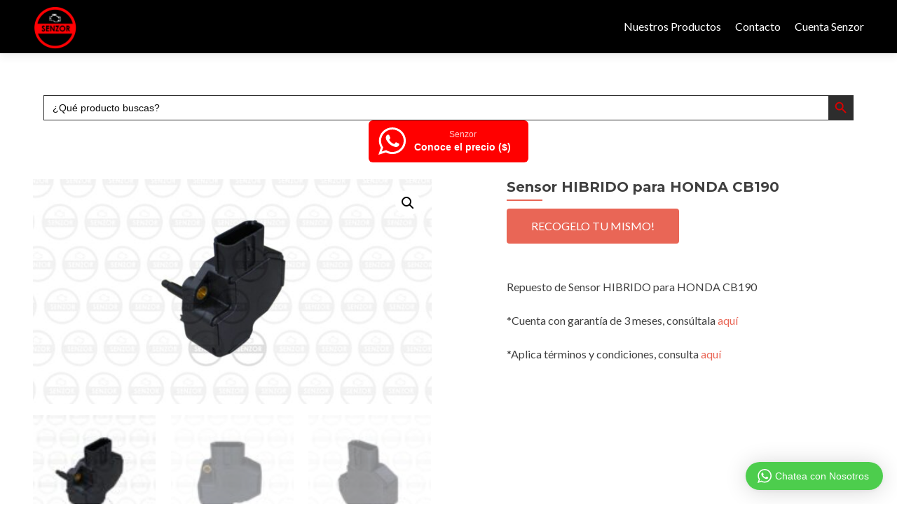

--- FILE ---
content_type: text/html; charset=UTF-8
request_url: https://senzor.co/producto/sensor-hibrido-para-honda-cb190/
body_size: 14514
content:
<!DOCTYPE html>

<html lang="es">

<head>

<meta charset="UTF-8">
<meta name="viewport" content="width=device-width, initial-scale=1">
<link rel="profile" href="http://gmpg.org/xfn/11">
<link rel="pingback" href="https://senzor.co/xmlrpc.php">

<title>Sensor HIBRIDO para HONDA CB190 &#8211; SENZOR</title>
<meta name='robots' content='max-image-preview:large' />
	<style>img:is([sizes="auto" i], [sizes^="auto," i]) { contain-intrinsic-size: 3000px 1500px }</style>
	<link rel='dns-prefetch' href='//fonts.googleapis.com' />
<link rel="alternate" type="application/rss+xml" title="SENZOR &raquo; Feed" href="https://senzor.co/feed/" />
<link rel="alternate" type="application/rss+xml" title="SENZOR &raquo; Feed de los comentarios" href="https://senzor.co/comments/feed/" />
<link rel="alternate" type="application/rss+xml" title="SENZOR &raquo; Comentario Sensor HIBRIDO para HONDA CB190 del feed" href="https://senzor.co/producto/sensor-hibrido-para-honda-cb190/feed/" />
<script type="text/javascript">
/* <![CDATA[ */
window._wpemojiSettings = {"baseUrl":"https:\/\/s.w.org\/images\/core\/emoji\/16.0.1\/72x72\/","ext":".png","svgUrl":"https:\/\/s.w.org\/images\/core\/emoji\/16.0.1\/svg\/","svgExt":".svg","source":{"concatemoji":"https:\/\/senzor.co\/wp-includes\/js\/wp-emoji-release.min.js?ver=6.8.3"}};
/*! This file is auto-generated */
!function(s,n){var o,i,e;function c(e){try{var t={supportTests:e,timestamp:(new Date).valueOf()};sessionStorage.setItem(o,JSON.stringify(t))}catch(e){}}function p(e,t,n){e.clearRect(0,0,e.canvas.width,e.canvas.height),e.fillText(t,0,0);var t=new Uint32Array(e.getImageData(0,0,e.canvas.width,e.canvas.height).data),a=(e.clearRect(0,0,e.canvas.width,e.canvas.height),e.fillText(n,0,0),new Uint32Array(e.getImageData(0,0,e.canvas.width,e.canvas.height).data));return t.every(function(e,t){return e===a[t]})}function u(e,t){e.clearRect(0,0,e.canvas.width,e.canvas.height),e.fillText(t,0,0);for(var n=e.getImageData(16,16,1,1),a=0;a<n.data.length;a++)if(0!==n.data[a])return!1;return!0}function f(e,t,n,a){switch(t){case"flag":return n(e,"\ud83c\udff3\ufe0f\u200d\u26a7\ufe0f","\ud83c\udff3\ufe0f\u200b\u26a7\ufe0f")?!1:!n(e,"\ud83c\udde8\ud83c\uddf6","\ud83c\udde8\u200b\ud83c\uddf6")&&!n(e,"\ud83c\udff4\udb40\udc67\udb40\udc62\udb40\udc65\udb40\udc6e\udb40\udc67\udb40\udc7f","\ud83c\udff4\u200b\udb40\udc67\u200b\udb40\udc62\u200b\udb40\udc65\u200b\udb40\udc6e\u200b\udb40\udc67\u200b\udb40\udc7f");case"emoji":return!a(e,"\ud83e\udedf")}return!1}function g(e,t,n,a){var r="undefined"!=typeof WorkerGlobalScope&&self instanceof WorkerGlobalScope?new OffscreenCanvas(300,150):s.createElement("canvas"),o=r.getContext("2d",{willReadFrequently:!0}),i=(o.textBaseline="top",o.font="600 32px Arial",{});return e.forEach(function(e){i[e]=t(o,e,n,a)}),i}function t(e){var t=s.createElement("script");t.src=e,t.defer=!0,s.head.appendChild(t)}"undefined"!=typeof Promise&&(o="wpEmojiSettingsSupports",i=["flag","emoji"],n.supports={everything:!0,everythingExceptFlag:!0},e=new Promise(function(e){s.addEventListener("DOMContentLoaded",e,{once:!0})}),new Promise(function(t){var n=function(){try{var e=JSON.parse(sessionStorage.getItem(o));if("object"==typeof e&&"number"==typeof e.timestamp&&(new Date).valueOf()<e.timestamp+604800&&"object"==typeof e.supportTests)return e.supportTests}catch(e){}return null}();if(!n){if("undefined"!=typeof Worker&&"undefined"!=typeof OffscreenCanvas&&"undefined"!=typeof URL&&URL.createObjectURL&&"undefined"!=typeof Blob)try{var e="postMessage("+g.toString()+"("+[JSON.stringify(i),f.toString(),p.toString(),u.toString()].join(",")+"));",a=new Blob([e],{type:"text/javascript"}),r=new Worker(URL.createObjectURL(a),{name:"wpTestEmojiSupports"});return void(r.onmessage=function(e){c(n=e.data),r.terminate(),t(n)})}catch(e){}c(n=g(i,f,p,u))}t(n)}).then(function(e){for(var t in e)n.supports[t]=e[t],n.supports.everything=n.supports.everything&&n.supports[t],"flag"!==t&&(n.supports.everythingExceptFlag=n.supports.everythingExceptFlag&&n.supports[t]);n.supports.everythingExceptFlag=n.supports.everythingExceptFlag&&!n.supports.flag,n.DOMReady=!1,n.readyCallback=function(){n.DOMReady=!0}}).then(function(){return e}).then(function(){var e;n.supports.everything||(n.readyCallback(),(e=n.source||{}).concatemoji?t(e.concatemoji):e.wpemoji&&e.twemoji&&(t(e.twemoji),t(e.wpemoji)))}))}((window,document),window._wpemojiSettings);
/* ]]> */
</script>
<link rel='stylesheet' id='wptwa-public-css' href='https://senzor.co/wp-content/plugins/wpt-whatsapp/assets/css/public.css?ver=2.2.12' type='text/css' media='all' />
<link rel='stylesheet' id='wptwa-generated-css' href='https://senzor.co/wp-content/plugins/wpt-whatsapp/assets/css/auto-generated-wptwa.css?ver=1736284968' type='text/css' media='all' />
<style id='wp-emoji-styles-inline-css' type='text/css'>

	img.wp-smiley, img.emoji {
		display: inline !important;
		border: none !important;
		box-shadow: none !important;
		height: 1em !important;
		width: 1em !important;
		margin: 0 0.07em !important;
		vertical-align: -0.1em !important;
		background: none !important;
		padding: 0 !important;
	}
</style>
<link rel='stylesheet' id='wp-block-library-css' href='https://senzor.co/wp-includes/css/dist/block-library/style.min.css?ver=6.8.3' type='text/css' media='all' />
<style id='classic-theme-styles-inline-css' type='text/css'>
/*! This file is auto-generated */
.wp-block-button__link{color:#fff;background-color:#32373c;border-radius:9999px;box-shadow:none;text-decoration:none;padding:calc(.667em + 2px) calc(1.333em + 2px);font-size:1.125em}.wp-block-file__button{background:#32373c;color:#fff;text-decoration:none}
</style>
<style id='pdfemb-pdf-embedder-viewer-style-inline-css' type='text/css'>
.wp-block-pdfemb-pdf-embedder-viewer{max-width:none}

</style>
<style id='global-styles-inline-css' type='text/css'>
:root{--wp--preset--aspect-ratio--square: 1;--wp--preset--aspect-ratio--4-3: 4/3;--wp--preset--aspect-ratio--3-4: 3/4;--wp--preset--aspect-ratio--3-2: 3/2;--wp--preset--aspect-ratio--2-3: 2/3;--wp--preset--aspect-ratio--16-9: 16/9;--wp--preset--aspect-ratio--9-16: 9/16;--wp--preset--color--black: #000000;--wp--preset--color--cyan-bluish-gray: #abb8c3;--wp--preset--color--white: #ffffff;--wp--preset--color--pale-pink: #f78da7;--wp--preset--color--vivid-red: #cf2e2e;--wp--preset--color--luminous-vivid-orange: #ff6900;--wp--preset--color--luminous-vivid-amber: #fcb900;--wp--preset--color--light-green-cyan: #7bdcb5;--wp--preset--color--vivid-green-cyan: #00d084;--wp--preset--color--pale-cyan-blue: #8ed1fc;--wp--preset--color--vivid-cyan-blue: #0693e3;--wp--preset--color--vivid-purple: #9b51e0;--wp--preset--gradient--vivid-cyan-blue-to-vivid-purple: linear-gradient(135deg,rgba(6,147,227,1) 0%,rgb(155,81,224) 100%);--wp--preset--gradient--light-green-cyan-to-vivid-green-cyan: linear-gradient(135deg,rgb(122,220,180) 0%,rgb(0,208,130) 100%);--wp--preset--gradient--luminous-vivid-amber-to-luminous-vivid-orange: linear-gradient(135deg,rgba(252,185,0,1) 0%,rgba(255,105,0,1) 100%);--wp--preset--gradient--luminous-vivid-orange-to-vivid-red: linear-gradient(135deg,rgba(255,105,0,1) 0%,rgb(207,46,46) 100%);--wp--preset--gradient--very-light-gray-to-cyan-bluish-gray: linear-gradient(135deg,rgb(238,238,238) 0%,rgb(169,184,195) 100%);--wp--preset--gradient--cool-to-warm-spectrum: linear-gradient(135deg,rgb(74,234,220) 0%,rgb(151,120,209) 20%,rgb(207,42,186) 40%,rgb(238,44,130) 60%,rgb(251,105,98) 80%,rgb(254,248,76) 100%);--wp--preset--gradient--blush-light-purple: linear-gradient(135deg,rgb(255,206,236) 0%,rgb(152,150,240) 100%);--wp--preset--gradient--blush-bordeaux: linear-gradient(135deg,rgb(254,205,165) 0%,rgb(254,45,45) 50%,rgb(107,0,62) 100%);--wp--preset--gradient--luminous-dusk: linear-gradient(135deg,rgb(255,203,112) 0%,rgb(199,81,192) 50%,rgb(65,88,208) 100%);--wp--preset--gradient--pale-ocean: linear-gradient(135deg,rgb(255,245,203) 0%,rgb(182,227,212) 50%,rgb(51,167,181) 100%);--wp--preset--gradient--electric-grass: linear-gradient(135deg,rgb(202,248,128) 0%,rgb(113,206,126) 100%);--wp--preset--gradient--midnight: linear-gradient(135deg,rgb(2,3,129) 0%,rgb(40,116,252) 100%);--wp--preset--font-size--small: 13px;--wp--preset--font-size--medium: 20px;--wp--preset--font-size--large: 36px;--wp--preset--font-size--x-large: 42px;--wp--preset--spacing--20: 0.44rem;--wp--preset--spacing--30: 0.67rem;--wp--preset--spacing--40: 1rem;--wp--preset--spacing--50: 1.5rem;--wp--preset--spacing--60: 2.25rem;--wp--preset--spacing--70: 3.38rem;--wp--preset--spacing--80: 5.06rem;--wp--preset--shadow--natural: 6px 6px 9px rgba(0, 0, 0, 0.2);--wp--preset--shadow--deep: 12px 12px 50px rgba(0, 0, 0, 0.4);--wp--preset--shadow--sharp: 6px 6px 0px rgba(0, 0, 0, 0.2);--wp--preset--shadow--outlined: 6px 6px 0px -3px rgba(255, 255, 255, 1), 6px 6px rgba(0, 0, 0, 1);--wp--preset--shadow--crisp: 6px 6px 0px rgba(0, 0, 0, 1);}:where(.is-layout-flex){gap: 0.5em;}:where(.is-layout-grid){gap: 0.5em;}body .is-layout-flex{display: flex;}.is-layout-flex{flex-wrap: wrap;align-items: center;}.is-layout-flex > :is(*, div){margin: 0;}body .is-layout-grid{display: grid;}.is-layout-grid > :is(*, div){margin: 0;}:where(.wp-block-columns.is-layout-flex){gap: 2em;}:where(.wp-block-columns.is-layout-grid){gap: 2em;}:where(.wp-block-post-template.is-layout-flex){gap: 1.25em;}:where(.wp-block-post-template.is-layout-grid){gap: 1.25em;}.has-black-color{color: var(--wp--preset--color--black) !important;}.has-cyan-bluish-gray-color{color: var(--wp--preset--color--cyan-bluish-gray) !important;}.has-white-color{color: var(--wp--preset--color--white) !important;}.has-pale-pink-color{color: var(--wp--preset--color--pale-pink) !important;}.has-vivid-red-color{color: var(--wp--preset--color--vivid-red) !important;}.has-luminous-vivid-orange-color{color: var(--wp--preset--color--luminous-vivid-orange) !important;}.has-luminous-vivid-amber-color{color: var(--wp--preset--color--luminous-vivid-amber) !important;}.has-light-green-cyan-color{color: var(--wp--preset--color--light-green-cyan) !important;}.has-vivid-green-cyan-color{color: var(--wp--preset--color--vivid-green-cyan) !important;}.has-pale-cyan-blue-color{color: var(--wp--preset--color--pale-cyan-blue) !important;}.has-vivid-cyan-blue-color{color: var(--wp--preset--color--vivid-cyan-blue) !important;}.has-vivid-purple-color{color: var(--wp--preset--color--vivid-purple) !important;}.has-black-background-color{background-color: var(--wp--preset--color--black) !important;}.has-cyan-bluish-gray-background-color{background-color: var(--wp--preset--color--cyan-bluish-gray) !important;}.has-white-background-color{background-color: var(--wp--preset--color--white) !important;}.has-pale-pink-background-color{background-color: var(--wp--preset--color--pale-pink) !important;}.has-vivid-red-background-color{background-color: var(--wp--preset--color--vivid-red) !important;}.has-luminous-vivid-orange-background-color{background-color: var(--wp--preset--color--luminous-vivid-orange) !important;}.has-luminous-vivid-amber-background-color{background-color: var(--wp--preset--color--luminous-vivid-amber) !important;}.has-light-green-cyan-background-color{background-color: var(--wp--preset--color--light-green-cyan) !important;}.has-vivid-green-cyan-background-color{background-color: var(--wp--preset--color--vivid-green-cyan) !important;}.has-pale-cyan-blue-background-color{background-color: var(--wp--preset--color--pale-cyan-blue) !important;}.has-vivid-cyan-blue-background-color{background-color: var(--wp--preset--color--vivid-cyan-blue) !important;}.has-vivid-purple-background-color{background-color: var(--wp--preset--color--vivid-purple) !important;}.has-black-border-color{border-color: var(--wp--preset--color--black) !important;}.has-cyan-bluish-gray-border-color{border-color: var(--wp--preset--color--cyan-bluish-gray) !important;}.has-white-border-color{border-color: var(--wp--preset--color--white) !important;}.has-pale-pink-border-color{border-color: var(--wp--preset--color--pale-pink) !important;}.has-vivid-red-border-color{border-color: var(--wp--preset--color--vivid-red) !important;}.has-luminous-vivid-orange-border-color{border-color: var(--wp--preset--color--luminous-vivid-orange) !important;}.has-luminous-vivid-amber-border-color{border-color: var(--wp--preset--color--luminous-vivid-amber) !important;}.has-light-green-cyan-border-color{border-color: var(--wp--preset--color--light-green-cyan) !important;}.has-vivid-green-cyan-border-color{border-color: var(--wp--preset--color--vivid-green-cyan) !important;}.has-pale-cyan-blue-border-color{border-color: var(--wp--preset--color--pale-cyan-blue) !important;}.has-vivid-cyan-blue-border-color{border-color: var(--wp--preset--color--vivid-cyan-blue) !important;}.has-vivid-purple-border-color{border-color: var(--wp--preset--color--vivid-purple) !important;}.has-vivid-cyan-blue-to-vivid-purple-gradient-background{background: var(--wp--preset--gradient--vivid-cyan-blue-to-vivid-purple) !important;}.has-light-green-cyan-to-vivid-green-cyan-gradient-background{background: var(--wp--preset--gradient--light-green-cyan-to-vivid-green-cyan) !important;}.has-luminous-vivid-amber-to-luminous-vivid-orange-gradient-background{background: var(--wp--preset--gradient--luminous-vivid-amber-to-luminous-vivid-orange) !important;}.has-luminous-vivid-orange-to-vivid-red-gradient-background{background: var(--wp--preset--gradient--luminous-vivid-orange-to-vivid-red) !important;}.has-very-light-gray-to-cyan-bluish-gray-gradient-background{background: var(--wp--preset--gradient--very-light-gray-to-cyan-bluish-gray) !important;}.has-cool-to-warm-spectrum-gradient-background{background: var(--wp--preset--gradient--cool-to-warm-spectrum) !important;}.has-blush-light-purple-gradient-background{background: var(--wp--preset--gradient--blush-light-purple) !important;}.has-blush-bordeaux-gradient-background{background: var(--wp--preset--gradient--blush-bordeaux) !important;}.has-luminous-dusk-gradient-background{background: var(--wp--preset--gradient--luminous-dusk) !important;}.has-pale-ocean-gradient-background{background: var(--wp--preset--gradient--pale-ocean) !important;}.has-electric-grass-gradient-background{background: var(--wp--preset--gradient--electric-grass) !important;}.has-midnight-gradient-background{background: var(--wp--preset--gradient--midnight) !important;}.has-small-font-size{font-size: var(--wp--preset--font-size--small) !important;}.has-medium-font-size{font-size: var(--wp--preset--font-size--medium) !important;}.has-large-font-size{font-size: var(--wp--preset--font-size--large) !important;}.has-x-large-font-size{font-size: var(--wp--preset--font-size--x-large) !important;}
:where(.wp-block-post-template.is-layout-flex){gap: 1.25em;}:where(.wp-block-post-template.is-layout-grid){gap: 1.25em;}
:where(.wp-block-columns.is-layout-flex){gap: 2em;}:where(.wp-block-columns.is-layout-grid){gap: 2em;}
:root :where(.wp-block-pullquote){font-size: 1.5em;line-height: 1.6;}
</style>
<link rel='stylesheet' id='swpm.common-css' href='https://senzor.co/wp-content/plugins/simple-membership/css/swpm.common.css?ver=4.6.3' type='text/css' media='all' />
<link rel='stylesheet' id='photoswipe-css' href='https://senzor.co/wp-content/plugins/woocommerce/assets/css/photoswipe/photoswipe.min.css?ver=10.2.2' type='text/css' media='all' />
<link rel='stylesheet' id='photoswipe-default-skin-css' href='https://senzor.co/wp-content/plugins/woocommerce/assets/css/photoswipe/default-skin/default-skin.min.css?ver=10.2.2' type='text/css' media='all' />
<link rel='stylesheet' id='woocommerce-layout-css' href='https://senzor.co/wp-content/plugins/woocommerce/assets/css/woocommerce-layout.css?ver=10.2.2' type='text/css' media='all' />
<link rel='stylesheet' id='woocommerce-smallscreen-css' href='https://senzor.co/wp-content/plugins/woocommerce/assets/css/woocommerce-smallscreen.css?ver=10.2.2' type='text/css' media='only screen and (max-width: 768px)' />
<link rel='stylesheet' id='woocommerce-general-css' href='https://senzor.co/wp-content/plugins/woocommerce/assets/css/woocommerce.css?ver=10.2.2' type='text/css' media='all' />
<style id='woocommerce-inline-inline-css' type='text/css'>
.woocommerce form .form-row .required { visibility: visible; }
</style>
<link rel='stylesheet' id='ivory-search-styles-css' href='https://senzor.co/wp-content/plugins/add-search-to-menu/public/css/ivory-search.min.css?ver=5.5.9' type='text/css' media='all' />
<link rel='stylesheet' id='ywctm-frontend-css' href='https://senzor.co/wp-content/plugins/yith-woocommerce-catalog-mode/assets/css/frontend.min.css?ver=2.51.0' type='text/css' media='all' />
<style id='ywctm-frontend-inline-css' type='text/css'>
form.cart button.single_add_to_cart_button, .ppc-button-wrapper, .wc-ppcp-paylater-msg__container, form.cart .quantity, .widget.woocommerce.widget_shopping_cart{display: none !important}
</style>
<link rel='stylesheet' id='brands-styles-css' href='https://senzor.co/wp-content/plugins/woocommerce/assets/css/brands.css?ver=10.2.2' type='text/css' media='all' />
<link rel='stylesheet' id='dgwt-wcas-style-css' href='https://senzor.co/wp-content/plugins/ajax-search-for-woocommerce/assets/css/style.min.css?ver=1.31.0' type='text/css' media='all' />
<link rel='stylesheet' id='zerif_font-css' href='//fonts.googleapis.com/css?family=Lato%3A300%2C400%2C700%2C400italic%7CMontserrat%3A400%2C700%7CHomemade+Apple&#038;subset=latin%2Clatin-ext' type='text/css' media='all' />
<link rel='stylesheet' id='zerif_font_all-css' href='//fonts.googleapis.com/css?family=Open+Sans%3A300%2C300italic%2C400%2C400italic%2C600%2C600italic%2C700%2C700italic%2C800%2C800italic&#038;subset=latin&#038;ver=6.8.3' type='text/css' media='all' />
<link rel='stylesheet' id='zerif_bootstrap_style-css' href='https://senzor.co/wp-content/themes/zerif-lite/css/bootstrap.css?ver=6.8.3' type='text/css' media='all' />
<link rel='stylesheet' id='zerif_fontawesome-css' href='https://senzor.co/wp-content/themes/zerif-lite/css/font-awesome.min.css?ver=v1' type='text/css' media='all' />
<link rel='stylesheet' id='zerif_style-css' href='https://senzor.co/wp-content/themes/zerif-lite/style.css?ver=1.8.5.49' type='text/css' media='all' />
<link rel='stylesheet' id='zerif_responsive_style-css' href='https://senzor.co/wp-content/themes/zerif-lite/css/responsive.css?ver=1.8.5.49' type='text/css' media='all' />
<!--[if lt IE 9]>
<link rel='stylesheet' id='zerif_ie_style-css' href='https://senzor.co/wp-content/themes/zerif-lite/css/ie.css?ver=1.8.5.49' type='text/css' media='all' />
<![endif]-->
<link rel='stylesheet' id='zerif_style_mobile-css' href='https://senzor.co/wp-content/themes/zerif-lite/css/style-mobile.css?ver=v1' type='text/css' media='all' />
<script type="text/javascript" src="https://senzor.co/wp-includes/js/jquery/jquery.min.js?ver=3.7.1" id="jquery-core-js"></script>
<script type="text/javascript" src="https://senzor.co/wp-includes/js/jquery/jquery-migrate.min.js?ver=3.4.1" id="jquery-migrate-js"></script>
<script type="text/javascript" src="https://senzor.co/wp-content/plugins/woocommerce/assets/js/jquery-blockui/jquery.blockUI.min.js?ver=2.7.0-wc.10.2.2" id="jquery-blockui-js" defer="defer" data-wp-strategy="defer"></script>
<script type="text/javascript" id="wc-add-to-cart-js-extra">
/* <![CDATA[ */
var wc_add_to_cart_params = {"ajax_url":"\/wp-admin\/admin-ajax.php","wc_ajax_url":"\/?wc-ajax=%%endpoint%%","i18n_view_cart":"Ver carrito","cart_url":"https:\/\/senzor.co\/carrito\/","is_cart":"","cart_redirect_after_add":"no"};
/* ]]> */
</script>
<script type="text/javascript" src="https://senzor.co/wp-content/plugins/woocommerce/assets/js/frontend/add-to-cart.min.js?ver=10.2.2" id="wc-add-to-cart-js" defer="defer" data-wp-strategy="defer"></script>
<script type="text/javascript" src="https://senzor.co/wp-content/plugins/woocommerce/assets/js/zoom/jquery.zoom.min.js?ver=1.7.21-wc.10.2.2" id="zoom-js" defer="defer" data-wp-strategy="defer"></script>
<script type="text/javascript" src="https://senzor.co/wp-content/plugins/woocommerce/assets/js/flexslider/jquery.flexslider.min.js?ver=2.7.2-wc.10.2.2" id="flexslider-js" defer="defer" data-wp-strategy="defer"></script>
<script type="text/javascript" src="https://senzor.co/wp-content/plugins/woocommerce/assets/js/photoswipe/photoswipe.min.js?ver=4.1.1-wc.10.2.2" id="photoswipe-js" defer="defer" data-wp-strategy="defer"></script>
<script type="text/javascript" src="https://senzor.co/wp-content/plugins/woocommerce/assets/js/photoswipe/photoswipe-ui-default.min.js?ver=4.1.1-wc.10.2.2" id="photoswipe-ui-default-js" defer="defer" data-wp-strategy="defer"></script>
<script type="text/javascript" id="wc-single-product-js-extra">
/* <![CDATA[ */
var wc_single_product_params = {"i18n_required_rating_text":"Por favor elige una puntuaci\u00f3n","i18n_rating_options":["1 de 5 estrellas","2 de 5 estrellas","3 de 5 estrellas","4 de 5 estrellas","5 de 5 estrellas"],"i18n_product_gallery_trigger_text":"Ver galer\u00eda de im\u00e1genes a pantalla completa","review_rating_required":"yes","flexslider":{"rtl":false,"animation":"slide","smoothHeight":true,"directionNav":false,"controlNav":"thumbnails","slideshow":false,"animationSpeed":500,"animationLoop":false,"allowOneSlide":false},"zoom_enabled":"1","zoom_options":[],"photoswipe_enabled":"1","photoswipe_options":{"shareEl":false,"closeOnScroll":false,"history":false,"hideAnimationDuration":0,"showAnimationDuration":0},"flexslider_enabled":"1"};
/* ]]> */
</script>
<script type="text/javascript" src="https://senzor.co/wp-content/plugins/woocommerce/assets/js/frontend/single-product.min.js?ver=10.2.2" id="wc-single-product-js" defer="defer" data-wp-strategy="defer"></script>
<script type="text/javascript" src="https://senzor.co/wp-content/plugins/woocommerce/assets/js/js-cookie/js.cookie.min.js?ver=2.1.4-wc.10.2.2" id="js-cookie-js" defer="defer" data-wp-strategy="defer"></script>
<script type="text/javascript" id="woocommerce-js-extra">
/* <![CDATA[ */
var woocommerce_params = {"ajax_url":"\/wp-admin\/admin-ajax.php","wc_ajax_url":"\/?wc-ajax=%%endpoint%%","i18n_password_show":"Mostrar contrase\u00f1a","i18n_password_hide":"Ocultar contrase\u00f1a"};
/* ]]> */
</script>
<script type="text/javascript" src="https://senzor.co/wp-content/plugins/woocommerce/assets/js/frontend/woocommerce.min.js?ver=10.2.2" id="woocommerce-js" defer="defer" data-wp-strategy="defer"></script>
<!--[if lt IE 9]>
<script type="text/javascript" src="https://senzor.co/wp-content/themes/zerif-lite/js/html5.js?ver=6.8.3" id="zerif_html5-js"></script>
<![endif]-->
<link rel="https://api.w.org/" href="https://senzor.co/wp-json/" /><link rel="alternate" title="JSON" type="application/json" href="https://senzor.co/wp-json/wp/v2/product/8966" /><link rel="EditURI" type="application/rsd+xml" title="RSD" href="https://senzor.co/xmlrpc.php?rsd" />
<meta name="generator" content="WordPress 6.8.3" />
<meta name="generator" content="WooCommerce 10.2.2" />
<link rel="canonical" href="https://senzor.co/producto/sensor-hibrido-para-honda-cb190/" />
<link rel='shortlink' href='https://senzor.co/?p=8966' />
<link rel="alternate" title="oEmbed (JSON)" type="application/json+oembed" href="https://senzor.co/wp-json/oembed/1.0/embed?url=https%3A%2F%2Fsenzor.co%2Fproducto%2Fsensor-hibrido-para-honda-cb190%2F" />
<link rel="alternate" title="oEmbed (XML)" type="text/xml+oembed" href="https://senzor.co/wp-json/oembed/1.0/embed?url=https%3A%2F%2Fsenzor.co%2Fproducto%2Fsensor-hibrido-para-honda-cb190%2F&#038;format=xml" />
        <script type="text/javascript">
            jQuery(document).ready(function($) {
                $('#respond').html('<div class="swpm-login-to-comment-msg">Por favor acceder para comentar.</div>');
            });
        </script>
        		<style>
			.dgwt-wcas-ico-magnifier,.dgwt-wcas-ico-magnifier-handler{max-width:20px}.dgwt-wcas-search-wrapp{max-width:300px}		</style>
		<!-- Google site verification - Google for WooCommerce -->
<meta name="google-site-verification" content="DfC-dhJaYd4pMHxmjAI7KvbEE8k4nBEkooqm3zzyZ8c" />
	<noscript><style>.woocommerce-product-gallery{ opacity: 1 !important; }</style></noscript>
	<meta name="generator" content="Elementor 3.32.3; features: e_font_icon_svg, additional_custom_breakpoints; settings: css_print_method-internal, google_font-enabled, font_display-auto">
			<style>
				.e-con.e-parent:nth-of-type(n+4):not(.e-lazyloaded):not(.e-no-lazyload),
				.e-con.e-parent:nth-of-type(n+4):not(.e-lazyloaded):not(.e-no-lazyload) * {
					background-image: none !important;
				}
				@media screen and (max-height: 1024px) {
					.e-con.e-parent:nth-of-type(n+3):not(.e-lazyloaded):not(.e-no-lazyload),
					.e-con.e-parent:nth-of-type(n+3):not(.e-lazyloaded):not(.e-no-lazyload) * {
						background-image: none !important;
					}
				}
				@media screen and (max-height: 640px) {
					.e-con.e-parent:nth-of-type(n+2):not(.e-lazyloaded):not(.e-no-lazyload),
					.e-con.e-parent:nth-of-type(n+2):not(.e-lazyloaded):not(.e-no-lazyload) * {
						background-image: none !important;
					}
				}
			</style>
			<style type="text/css" id="custom-background-css">
body.custom-background { background-color: #0c0c0c; background-image: url("https://senzor.co/wp-content/uploads/2021/09/inicio-codigos-prueba.jpg"); background-position: center bottom; background-size: cover; background-repeat: no-repeat; background-attachment: fixed; }
</style>
	<link rel="icon" href="https://senzor.co/wp-content/uploads/2023/01/cropped-323272982_734250384701127_1085307597150634949_n-32x32.jpg" sizes="32x32" />
<link rel="icon" href="https://senzor.co/wp-content/uploads/2023/01/cropped-323272982_734250384701127_1085307597150634949_n-192x192.jpg" sizes="192x192" />
<link rel="apple-touch-icon" href="https://senzor.co/wp-content/uploads/2023/01/cropped-323272982_734250384701127_1085307597150634949_n-180x180.jpg" />
<meta name="msapplication-TileImage" content="https://senzor.co/wp-content/uploads/2023/01/cropped-323272982_734250384701127_1085307597150634949_n-270x270.jpg" />
		<style type="text/css" id="wp-custom-css">
			.sidebar-wrap {
display: none;
}
.content-left-wrap {
width: 100%;
}
.blog .sidebar-wrap {
display: none;
}
.blog .content-left-wrap {
width: 100%;
}

/*Barra superior quieta
#main-nav{
		position: fixed;
}*/

.navbar{
	/*imagen navideña barra superior
	 
	  background-image: url(https://senzor.co/wp-content/uploads/2024/12/Diseno-navbar-2.png);*/
	background-color:black;
	background-size: cover;
}

/*Color letra barra superior main var*/
.navbar-inverse .navbar-nav > li > a {
    color: #ffffff;
}
.navbar-inverse .navbar-nav > li > a :: hover {
    color: #ff0000;
}
/*tamaño de la barra superior*/
.container {
    width: 95%;
}

/*Barra de scroll*/
body::-webkit-scrollbar{
    width:  0.5rem;
}
body::-webkit-scrollbar-track{
    background: black;
}
body::-webkit-scrollbar-thumb{
    background: #FF0000;
		border-radius: 30px;
}
/*
 * Footer
 */
#footer {
    background: #000000;
}
.copyright {
    background: #000000;
}
.company-details{
	background: #000000;
}

/*
 * Ocultar las etiquetas 
 */
.woocommerce-page .product .product_meta {
    display: none;
}

/*
 * Ocultar buscador en pc
 */
@media screen and (min-width: 600px) {
  	.is-menu.is-first form{
			display: none;  
  }
}
/*
 *  estilos buscador en los productos
 */
.buscador-productos {
    
    display: inline-flex;
    padding: 1px;
    margin-bottom: 35px;
    width: 100%;
    justify-content: space-between;
    align-items: center; 
	    flex-wrap: wrap;
 }

/*Estilo boton de inicio de sesion*/

.elementor-button {
		padding-left: 20px;
    padding-right: 20px;
    padding-top: 15px;
    padding-bottom: 15px;
    border-radius: 7px;
    background-color: #4ecd4e;
	color:white;
}
/*Estilo cambio de moneda*/
.yay-currency-single-page-switcher {
    margin-bottom: 0px;
}
/*Responsibo para celulares 540px*/
	@media (max-width:540px){
  .buscador-productos {
		height: 130px;
		padding-bottom: 150px;
	}
}

/*Boton "recogelo tu mismo" de los productos*/
.woocommerce a.button.alt{
	float: left;
}

/*estilos de precio*/
.woocommerce-page .product .price{
	padding-top: 10px;
	padding-bottom: 10px;
}		</style>
		
		<!-- Global site tag (gtag.js) - Google Ads: AW-780144341 - Google for WooCommerce -->
		<script async src="https://www.googletagmanager.com/gtag/js?id=AW-780144341"></script>
		<script>
			window.dataLayer = window.dataLayer || [];
			function gtag() { dataLayer.push(arguments); }
			gtag( 'consent', 'default', {
				analytics_storage: 'denied',
				ad_storage: 'denied',
				ad_user_data: 'denied',
				ad_personalization: 'denied',
				region: ['AT', 'BE', 'BG', 'HR', 'CY', 'CZ', 'DK', 'EE', 'FI', 'FR', 'DE', 'GR', 'HU', 'IS', 'IE', 'IT', 'LV', 'LI', 'LT', 'LU', 'MT', 'NL', 'NO', 'PL', 'PT', 'RO', 'SK', 'SI', 'ES', 'SE', 'GB', 'CH'],
				wait_for_update: 500,
			} );
			gtag('js', new Date());
			gtag('set', 'developer_id.dOGY3NW', true);
			gtag("config", "AW-780144341", { "groups": "GLA", "send_page_view": false });		</script>

					<style type="text/css">
					.is-form-id-865 .is-search-submit:focus,
			.is-form-id-865 .is-search-submit:hover,
			.is-form-id-865 .is-search-submit,
            .is-form-id-865 .is-search-icon {
			color: #dd0000 !important;            background-color: #2d2d2d !important;            border-color: #2d2d2d !important;			}
                        	.is-form-id-865 .is-search-submit path {
					fill: #dd0000 !important;            	}
            			.is-form-id-865 .is-search-input::-webkit-input-placeholder {
			    color: #0a0a0a !important;
			}
			.is-form-id-865 .is-search-input:-moz-placeholder {
			    color: #0a0a0a !important;
			    opacity: 1;
			}
			.is-form-id-865 .is-search-input::-moz-placeholder {
			    color: #0a0a0a !important;
			    opacity: 1;
			}
			.is-form-id-865 .is-search-input:-ms-input-placeholder {
			    color: #0a0a0a !important;
			}
                        			.is-form-style-1.is-form-id-865 .is-search-input:focus,
			.is-form-style-1.is-form-id-865 .is-search-input:hover,
			.is-form-style-1.is-form-id-865 .is-search-input,
			.is-form-style-2.is-form-id-865 .is-search-input:focus,
			.is-form-style-2.is-form-id-865 .is-search-input:hover,
			.is-form-style-2.is-form-id-865 .is-search-input,
			.is-form-style-3.is-form-id-865 .is-search-input:focus,
			.is-form-style-3.is-form-id-865 .is-search-input:hover,
			.is-form-style-3.is-form-id-865 .is-search-input,
			.is-form-id-865 .is-search-input:focus,
			.is-form-id-865 .is-search-input:hover,
			.is-form-id-865 .is-search-input {
                                color: #0a0a0a !important;                                border-color: #2d2d2d !important;                                background-color: #ffffff !important;			}
                        			</style>
		
</head>


	<body class="wp-singular product-template-default single single-product postid-8966 wp-custom-logo wp-theme-zerif-lite theme-zerif-lite woocommerce woocommerce-page woocommerce-no-js zerif-lite elementor-default elementor-kit-7311" >

	

<div id="mobilebgfix">
	<div class="mobile-bg-fix-img-wrap">
		<div class="mobile-bg-fix-img"></div>
	</div>
	<div class="mobile-bg-fix-whole-site">


<header id="home" class="header" itemscope="itemscope" itemtype="http://schema.org/WPHeader">

	<div id="main-nav" class="navbar navbar-inverse bs-docs-nav" role="banner">

		<div class="container">

			
			<div class="navbar-header responsive-logo">

				<button class="navbar-toggle collapsed" type="button" data-toggle="collapse" data-target=".bs-navbar-collapse">

				<span class="sr-only">Cambiar navegación</span>

				<span class="icon-bar"></span>

				<span class="icon-bar"></span>

				<span class="icon-bar"></span>

				</button>

					<div class="navbar-brand" itemscope itemtype="http://schema.org/Organization">

						<a href="https://senzor.co/" class="custom-logo-link" rel="home"><img fetchpriority="high" width="4000" height="4000" src="https://senzor.co/wp-content/uploads/2023/01/logo-HD.png" class="custom-logo" alt="SENZOR" decoding="async" srcset="https://senzor.co/wp-content/uploads/2023/01/logo-HD.png 4000w, https://senzor.co/wp-content/uploads/2023/01/logo-HD-300x300.png 300w, https://senzor.co/wp-content/uploads/2023/01/logo-HD-100x100.png 100w, https://senzor.co/wp-content/uploads/2023/01/logo-HD-600x600.png 600w, https://senzor.co/wp-content/uploads/2023/01/logo-HD-64x64.png 64w" sizes="(max-width: 4000px) 100vw, 4000px" /></a>
					</div> <!-- /.navbar-brand -->

				</div> <!-- /.navbar-header -->

			
		
		<nav class="navbar-collapse bs-navbar-collapse collapse" id="site-navigation" itemscope itemtype="http://schema.org/SiteNavigationElement">
			<a class="screen-reader-text skip-link" href="#content">Ir al contenido</a>
			<ul id="menu-menu-primario" class="nav navbar-nav navbar-right responsive-nav main-nav-list"><li class=" astm-search-menu is-menu default is-first menu-item"><form data-min-no-for-search=1 data-result-box-max-height=400 data-form-id=865 class="is-search-form is-form-style is-form-style-3 is-form-id-865 is-ajax-search" action="https://senzor.co/" method="get" role="search" ><label for="is-search-input-865"><span class="is-screen-reader-text">Buscar:</span><input  type="search" id="is-search-input-865" name="s" value="" class="is-search-input" placeholder="¿Qué producto buscas?" autocomplete=off /><span class="is-loader-image" style="display: none;background-image:url(https://senzor.co/wp-content/plugins/add-search-to-menu/public/images/spinner.gif);" ></span></label><button type="submit" class="is-search-submit"><span class="is-screen-reader-text">Botón de búsqueda</span><span class="is-search-icon"><svg focusable="false" aria-label="Buscar" xmlns="http://www.w3.org/2000/svg" viewBox="0 0 24 24" width="24px"><path d="M15.5 14h-.79l-.28-.27C15.41 12.59 16 11.11 16 9.5 16 5.91 13.09 3 9.5 3S3 5.91 3 9.5 5.91 16 9.5 16c1.61 0 3.09-.59 4.23-1.57l.27.28v.79l5 4.99L20.49 19l-4.99-5zm-6 0C7.01 14 5 11.99 5 9.5S7.01 5 9.5 5 14 7.01 14 9.5 11.99 14 9.5 14z"></path></svg></span></button><input type="hidden" name="post_type" value="product" /></form><div class="search-close"></div></li><li id="menu-item-7965" class="menu-item menu-item-type-post_type menu-item-object-page current_page_parent menu-item-7965"><a href="https://senzor.co/todos-los-productos/">Nuestros Productos</a></li>
<li id="menu-item-589" class="menu-item menu-item-type-post_type menu-item-object-page menu-item-589"><a href="https://senzor.co/contacto/">Contacto</a></li>
<li id="menu-item-7967" class="menu-item menu-item-type-post_type menu-item-object-page menu-item-7967"><a href="https://senzor.co/mi-cuenta-senzor/">Cuenta Senzor</a></li>
</ul>		</nav>

		
		</div> <!-- /.container -->

		
	</div> <!-- /#main-nav -->
	<!-- / END TOP BAR -->

<div class="clear"></div>

</header> <!-- / END HOME SECTION  -->
<div id="content" class="site-content">

	<div class="container">

		<div class="content-left-wrap col-md-12">

			<div id="primary" class="content-area">

				<main id="main" class="site-main">
					<!-- /<div class="buscador-productos">
						
						<!-- / inicio boton de inicio de sesion 
					<div class="elementor-widget-container boton-inicio">
					<div class="elementor-button-wrapper">
			<a class="elementor-button elementor-button-link elementor-size-sm" href="https://senzor.co/iniciar-sesion-membresia/">
						<span class="elementor-button-content-wrapper">
						<span class="elementor-button-text">Inicio de sesión</span>
		</span>
					</a>
		</div>
				</div>
					 fin boton de inicio de sesion  -->
						
						<!-- / inicio buscador  -->
						
						<form data-min-no-for-search="1" data-result-box-max-height="400" data-form-id="865" class="is-search-form is-form-style is-form-style-3 is-form-id-865 is-ajax-search" action="https://senzor.co/" method="get" role="search"><label for="is-search-input-865"><span class="is-screen-reader-text">Buscar:</span><input type="search" id="is-search-input-865" name="s" value="" class="is-search-input" placeholder="¿Qué producto buscas?" autocomplete="off"><span class="is-loader-image" style="display: none;background-image:url(https://senzor.co/wp-content/plugins/add-search-to-menu/public/images/spinner.gif);"></span></label><button type="submit" class="is-search-submit"><span class="is-screen-reader-text">Botón de búsqueda</span><span class="is-search-icon"><svg focusable="false" aria-label="Buscar" xmlns="http://www.w3.org/2000/svg" viewBox="0 0 24 24" width="24px"><path d="M15.5 14h-.79l-.28-.27C15.41 12.59 16 11.11 16 9.5 16 5.91 13.09 3 9.5 3S3 5.91 3 9.5 5.91 16 9.5 16c1.61 0 3.09-.59 4.23-1.57l.27.28v.79l5 4.99L20.49 19l-4.99-5zm-6 0C7.01 14 5 11.99 5 9.5S7.01 5 9.5 5 14 7.01 14 9.5 11.99 14 9.5 14z"></path></svg></span></button><input type="hidden" name="post_type" value="product"></form>
					
					
					<!-- / inicio cambio de moneda  
		<div class="yay-currency-single-page-switcher">

	<form action-xhr="https://senzor.co" method="POST" class="yay-currency-form-switcher">
		<input type="hidden" class="yay-currency-nonce" name="yay-currency-nonce" value="e31f18deab"><input type="hidden" name="_wp_http_referer" value="/producto/sensor-hibrido-para-yamaha-fz-150/"><input type="hidden" name="yay_currency_current_url" value="https://senzor.co/producto/sensor-hibrido-para-yamaha-fz-150">		<select class="yay-currency-switcher" name="currency" onchange="this.form.submit()">
			<option value="9764" selected="selected"></option><option value="9765"></option><option value="9766"></option>		</select>
	</form>
	
	<div class="yay-currency-custom-select-wrapper medium   ">
	<div class="yay-currency-custom-select">
		<div class="yay-currency-custom-select__trigger medium upwards">
	<div class="yay-currency-custom-selected-option">
		<span style="background-image: url(https://senzor.co/wp-content/plugins/yaycurrency/assets/dist/flags/co.svg)" class="yay-currency-flag selected medium" data-country_code="co"></span>		<span class="yay-currency-selected-option">
			Peso colombiano ($) - COP		</span>
	</div>
	<div class="yay-currency-custom-arrow upwards"></div>
	<div class="yay-currency-custom-loader"></div>
</div>
		<ul class="yay-currency-custom-options upwards">
	<li class="yay-currency-custom-option-row selected" data-value="9764">
		<span style="background-image: url(https://senzor.co/wp-content/plugins/yaycurrency/assets/dist/flags/co.svg)" class="yay-currency-flag medium" data-country_code="co"></span>		<div class="yay-currency-custom-option medium">
			Peso colombiano ($) - COP		</div>
	</li>
	<li class="yay-currency-custom-option-row " data-value="9765">
		<span style="background-image: url(https://senzor.co/wp-content/plugins/yaycurrency/assets/dist/flags/us.svg)" class="yay-currency-flag medium" data-country_code="us"></span>		<div class="yay-currency-custom-option medium">
			United States dollar ($) - USD		</div>
	</li>
	<li class="yay-currency-custom-option-row " data-value="9766">
		<span style="background-image: url(https://senzor.co/wp-content/plugins/yaycurrency/assets/dist/flags/mx.svg)" class="yay-currency-flag medium" data-country_code="mx"></span>		<div class="yay-currency-custom-option medium">
			Peso mexicano ($) - MXN		</div>
	</li>
</ul>
	</div>
</div>-->
</div>
										<p id="wptwa-button-9940" class="wptwa-button-container" data-target-id="9940" data-page-title="Sensor HIBRIDO para HONDA CB190" data-page-url="https://senzor.co/producto/sensor-hibrido-para-honda-cb190/"><span></span></p>
						</div>
					
					
					<div class="woocommerce-notices-wrapper"></div><div id="product-8966" class="product type-product post-8966 status-publish first instock product_cat-repuestos product_tag-cb-190 product_tag-hivrido product_tag-hond product_tag-iat product_tag-ibrido product_tag-map product_tag-onda product_tag-tps has-post-thumbnail taxable shipping-taxable product-type-simple">

	<div class="woocommerce-product-gallery woocommerce-product-gallery--with-images woocommerce-product-gallery--columns-4 images" data-columns="4" style="opacity: 0; transition: opacity .25s ease-in-out;">
	<div class="woocommerce-product-gallery__wrapper">
		<div data-thumb="https://senzor.co/wp-content/uploads/2024/02/HONDA-CB190-CB250-1-100x100.jpg" data-thumb-alt="Sensor HIBRIDO para HONDA CB190" data-thumb-srcset="https://senzor.co/wp-content/uploads/2024/02/HONDA-CB190-CB250-1-100x100.jpg 100w, https://senzor.co/wp-content/uploads/2024/02/HONDA-CB190-CB250-1-150x150.jpg 150w, https://senzor.co/wp-content/uploads/2024/02/HONDA-CB190-CB250-1-250x250.jpg 250w, https://senzor.co/wp-content/uploads/2024/02/HONDA-CB190-CB250-1-174x174.jpg 174w, https://senzor.co/wp-content/uploads/2024/02/HONDA-CB190-CB250-1-300x300.jpg 300w"  data-thumb-sizes="(max-width: 100px) 100vw, 100px" class="woocommerce-product-gallery__image"><a href="https://senzor.co/wp-content/uploads/2024/02/HONDA-CB190-CB250-1.jpg"><img width="600" height="338" src="https://senzor.co/wp-content/uploads/2024/02/HONDA-CB190-CB250-1-600x338.jpg" class="wp-post-image" alt="Sensor HIBRIDO para HONDA CB190" data-caption="" data-src="https://senzor.co/wp-content/uploads/2024/02/HONDA-CB190-CB250-1.jpg" data-large_image="https://senzor.co/wp-content/uploads/2024/02/HONDA-CB190-CB250-1.jpg" data-large_image_width="1920" data-large_image_height="1080" decoding="async" srcset="https://senzor.co/wp-content/uploads/2024/02/HONDA-CB190-CB250-1-600x338.jpg 600w, https://senzor.co/wp-content/uploads/2024/02/HONDA-CB190-CB250-1-300x169.jpg 300w, https://senzor.co/wp-content/uploads/2024/02/HONDA-CB190-CB250-1-1024x576.jpg 1024w, https://senzor.co/wp-content/uploads/2024/02/HONDA-CB190-CB250-1-768x432.jpg 768w, https://senzor.co/wp-content/uploads/2024/02/HONDA-CB190-CB250-1-1536x864.jpg 1536w, https://senzor.co/wp-content/uploads/2024/02/HONDA-CB190-CB250-1.jpg 1920w" sizes="(max-width: 600px) 100vw, 600px" /></a></div><div data-thumb="https://senzor.co/wp-content/uploads/2024/02/HONDA-CB190-CB250-2-100x100.jpg" data-thumb-alt="Sensor HIBRIDO para HONDA CB190 - Imagen 2" data-thumb-srcset="https://senzor.co/wp-content/uploads/2024/02/HONDA-CB190-CB250-2-100x100.jpg 100w, https://senzor.co/wp-content/uploads/2024/02/HONDA-CB190-CB250-2-150x150.jpg 150w, https://senzor.co/wp-content/uploads/2024/02/HONDA-CB190-CB250-2-250x250.jpg 250w, https://senzor.co/wp-content/uploads/2024/02/HONDA-CB190-CB250-2-174x174.jpg 174w, https://senzor.co/wp-content/uploads/2024/02/HONDA-CB190-CB250-2-300x300.jpg 300w"  data-thumb-sizes="(max-width: 100px) 100vw, 100px" class="woocommerce-product-gallery__image"><a href="https://senzor.co/wp-content/uploads/2024/02/HONDA-CB190-CB250-2.jpg"><img width="600" height="338" src="https://senzor.co/wp-content/uploads/2024/02/HONDA-CB190-CB250-2-600x338.jpg" class="" alt="Sensor HIBRIDO para HONDA CB190 - Imagen 2" data-caption="" data-src="https://senzor.co/wp-content/uploads/2024/02/HONDA-CB190-CB250-2.jpg" data-large_image="https://senzor.co/wp-content/uploads/2024/02/HONDA-CB190-CB250-2.jpg" data-large_image_width="1920" data-large_image_height="1080" decoding="async" srcset="https://senzor.co/wp-content/uploads/2024/02/HONDA-CB190-CB250-2-600x338.jpg 600w, https://senzor.co/wp-content/uploads/2024/02/HONDA-CB190-CB250-2-300x169.jpg 300w, https://senzor.co/wp-content/uploads/2024/02/HONDA-CB190-CB250-2-1024x576.jpg 1024w, https://senzor.co/wp-content/uploads/2024/02/HONDA-CB190-CB250-2-768x432.jpg 768w, https://senzor.co/wp-content/uploads/2024/02/HONDA-CB190-CB250-2-1536x864.jpg 1536w, https://senzor.co/wp-content/uploads/2024/02/HONDA-CB190-CB250-2.jpg 1920w" sizes="(max-width: 600px) 100vw, 600px" /></a></div><div data-thumb="https://senzor.co/wp-content/uploads/2024/02/HONDA-CB190-CB250-3-100x100.jpg" data-thumb-alt="Sensor HIBRIDO para HONDA CB190 - Imagen 3" data-thumb-srcset="https://senzor.co/wp-content/uploads/2024/02/HONDA-CB190-CB250-3-100x100.jpg 100w, https://senzor.co/wp-content/uploads/2024/02/HONDA-CB190-CB250-3-150x150.jpg 150w, https://senzor.co/wp-content/uploads/2024/02/HONDA-CB190-CB250-3-250x250.jpg 250w, https://senzor.co/wp-content/uploads/2024/02/HONDA-CB190-CB250-3-174x174.jpg 174w, https://senzor.co/wp-content/uploads/2024/02/HONDA-CB190-CB250-3-300x300.jpg 300w"  data-thumb-sizes="(max-width: 100px) 100vw, 100px" class="woocommerce-product-gallery__image"><a href="https://senzor.co/wp-content/uploads/2024/02/HONDA-CB190-CB250-3.jpg"><img loading="lazy" width="600" height="338" src="https://senzor.co/wp-content/uploads/2024/02/HONDA-CB190-CB250-3-600x338.jpg" class="" alt="Sensor HIBRIDO para HONDA CB190 - Imagen 3" data-caption="" data-src="https://senzor.co/wp-content/uploads/2024/02/HONDA-CB190-CB250-3.jpg" data-large_image="https://senzor.co/wp-content/uploads/2024/02/HONDA-CB190-CB250-3.jpg" data-large_image_width="1920" data-large_image_height="1080" decoding="async" srcset="https://senzor.co/wp-content/uploads/2024/02/HONDA-CB190-CB250-3-600x338.jpg 600w, https://senzor.co/wp-content/uploads/2024/02/HONDA-CB190-CB250-3-300x169.jpg 300w, https://senzor.co/wp-content/uploads/2024/02/HONDA-CB190-CB250-3-1024x576.jpg 1024w, https://senzor.co/wp-content/uploads/2024/02/HONDA-CB190-CB250-3-768x432.jpg 768w, https://senzor.co/wp-content/uploads/2024/02/HONDA-CB190-CB250-3-1536x864.jpg 1536w, https://senzor.co/wp-content/uploads/2024/02/HONDA-CB190-CB250-3.jpg 1920w" sizes="(max-width: 600px) 100vw, 600px" /></a></div>	</div>
</div>

	<div class="summary entry-summary">
		<h1 class="product_title entry-title">Sensor HIBRIDO para HONDA CB190</h1>
<a href="https://senzor.co/contacto/" class="single_add_to_cart_button button alt">Recogelo tu mismo!</a><p class="price"></p>
<div class="woocommerce-product-details__short-description">
	<p>Repuesto de Sensor HIBRIDO para HONDA CB190</p>
<p>*Cuenta con garantía de 3 meses, consúltala <a href="https://senzor.co/garantia-3-meses/" target="_blank" rel="noopener">aquí</a></p>
<p>*Aplica términos y condiciones, consulta <a href="https://senzor.co/politica-de-privacidad/" target="_blank" rel="noopener">aquí</a></p>
</div>
<div class="product_meta">

	
	
	<span class="posted_in">Categoría: <a href="https://senzor.co/product-category/repuestos/" rel="tag">Repuestos</a></span>
	<span class="tagged_as">Etiquetas: <a href="https://senzor.co/product-tag/cb-190/" rel="tag">CB 190</a>, <a href="https://senzor.co/product-tag/hivrido/" rel="tag">Hivrido</a>, <a href="https://senzor.co/product-tag/hond/" rel="tag">Hond</a>, <a href="https://senzor.co/product-tag/iat/" rel="tag">IAT</a>, <a href="https://senzor.co/product-tag/ibrido/" rel="tag">Ibrido</a>, <a href="https://senzor.co/product-tag/map/" rel="tag">MAP</a>, <a href="https://senzor.co/product-tag/onda/" rel="tag">Onda</a>, <a href="https://senzor.co/product-tag/tps/" rel="tag">TPS</a></span>
	
</div>
	</div>

	
	<section class="related products">

					<h2>Productos relacionados</h2>
				<ul class="products columns-4">

			
					<li class="product type-product post-9245 status-publish first instock product_cat-repuestos product_tag-conbustible product_tag-filro product_tag-filto product_tag-filtr product_tag-filtros product_tag-fltro product_tag-rs-200 product_tag-rs200 has-post-thumbnail taxable shipping-taxable product-type-simple">
	<a href="https://senzor.co/producto/filtro-de-gasolina-para-rs-200-mod-2020-en-adelante/" class="woocommerce-LoopProduct-link woocommerce-loop-product__link"><img loading="lazy" width="300" height="300" src="https://senzor.co/wp-content/uploads/2024/03/RS-200-MOD.-2020-EN-ADELANTE-300x300.jpg" class="attachment-woocommerce_thumbnail size-woocommerce_thumbnail" alt="Filtro de gasolina para RS 200 MOD. 2020 EN ADELANTE" decoding="async" srcset="https://senzor.co/wp-content/uploads/2024/03/RS-200-MOD.-2020-EN-ADELANTE-300x300.jpg 300w, https://senzor.co/wp-content/uploads/2024/03/RS-200-MOD.-2020-EN-ADELANTE-150x150.jpg 150w, https://senzor.co/wp-content/uploads/2024/03/RS-200-MOD.-2020-EN-ADELANTE-250x250.jpg 250w, https://senzor.co/wp-content/uploads/2024/03/RS-200-MOD.-2020-EN-ADELANTE-174x174.jpg 174w, https://senzor.co/wp-content/uploads/2024/03/RS-200-MOD.-2020-EN-ADELANTE-100x100.jpg 100w" sizes="(max-width: 300px) 100vw, 300px" /><h2 class="woocommerce-loop-product__title">Filtro de gasolina para RS 200 MOD. 2020 EN ADELANTE</h2>
</a></li>

			
					<li class="product type-product post-9244 status-publish instock product_cat-repuestos product_tag-conbustible product_tag-duke-390 product_tag-duke390 product_tag-filro product_tag-filto product_tag-filtr product_tag-filtros product_tag-fltro has-post-thumbnail taxable shipping-taxable product-type-simple">
	<a href="https://senzor.co/producto/filtro-de-gasolina-para-duke-390-ng/" class="woocommerce-LoopProduct-link woocommerce-loop-product__link"><img loading="lazy" width="300" height="300" src="https://senzor.co/wp-content/uploads/2024/03/DUKE-390-NG-300x300.jpg" class="attachment-woocommerce_thumbnail size-woocommerce_thumbnail" alt="Filtro de gasolina para DUKE 390 NG" decoding="async" srcset="https://senzor.co/wp-content/uploads/2024/03/DUKE-390-NG-300x300.jpg 300w, https://senzor.co/wp-content/uploads/2024/03/DUKE-390-NG-150x150.jpg 150w, https://senzor.co/wp-content/uploads/2024/03/DUKE-390-NG-250x250.jpg 250w, https://senzor.co/wp-content/uploads/2024/03/DUKE-390-NG-174x174.jpg 174w, https://senzor.co/wp-content/uploads/2024/03/DUKE-390-NG-100x100.jpg 100w" sizes="(max-width: 300px) 100vw, 300px" /><h2 class="woocommerce-loop-product__title">Filtro de gasolina para DUKE 390 NG</h2>
</a></li>

			
					<li class="product type-product post-8455 status-publish instock product_cat-herramienta-de-diagnostico product_cat-herramienta-especializada product_cat-herramienta-mecanica product_cat-diagnostico product_cat-manuales product_cat-repuestos product_tag-bahah product_tag-bahaj product_tag-hond product_tag-honda product_tag-kawasaqui product_tag-onda has-post-thumbnail virtual product-type-simple">
	<a href="https://senzor.co/producto/curso-de-inyeccion-electronica/" class="woocommerce-LoopProduct-link woocommerce-loop-product__link"><img loading="lazy" width="300" height="300" src="https://senzor.co/wp-content/uploads/2022/11/portada-inyeccion-electronica-presencial-300x300.png" class="attachment-woocommerce_thumbnail size-woocommerce_thumbnail" alt="Inyección Electrónica" decoding="async" srcset="https://senzor.co/wp-content/uploads/2022/11/portada-inyeccion-electronica-presencial-300x300.png 300w, https://senzor.co/wp-content/uploads/2022/11/portada-inyeccion-electronica-presencial-100x100.png 100w, https://senzor.co/wp-content/uploads/2022/11/portada-inyeccion-electronica-presencial-150x150.png 150w, https://senzor.co/wp-content/uploads/2022/11/portada-inyeccion-electronica-presencial-250x250.png 250w, https://senzor.co/wp-content/uploads/2022/11/portada-inyeccion-electronica-presencial-174x174.png 174w" sizes="(max-width: 300px) 100vw, 300px" /><h2 class="woocommerce-loop-product__title">Curso de Inyección Electrónica</h2>
</a></li>

			
					<li class="product type-product post-9254 status-publish last instock product_cat-repuestos product_tag-conbustible product_tag-filro product_tag-filto product_tag-filtr product_tag-filtros product_tag-fltro product_tag-hond product_tag-onda has-post-thumbnail taxable shipping-taxable product-type-simple">
	<a href="https://senzor.co/producto/filtro-de-gasolina-para-honda-cb250/" class="woocommerce-LoopProduct-link woocommerce-loop-product__link"><img loading="lazy" width="300" height="300" src="https://senzor.co/wp-content/uploads/2024/03/HONDA-CB250-300x300.jpg" class="attachment-woocommerce_thumbnail size-woocommerce_thumbnail" alt="Filtro de gasolina para HONDA CB250" decoding="async" srcset="https://senzor.co/wp-content/uploads/2024/03/HONDA-CB250-300x300.jpg 300w, https://senzor.co/wp-content/uploads/2024/03/HONDA-CB250-150x150.jpg 150w, https://senzor.co/wp-content/uploads/2024/03/HONDA-CB250-250x250.jpg 250w, https://senzor.co/wp-content/uploads/2024/03/HONDA-CB250-174x174.jpg 174w, https://senzor.co/wp-content/uploads/2024/03/HONDA-CB250-100x100.jpg 100w" sizes="(max-width: 300px) 100vw, 300px" /><h2 class="woocommerce-loop-product__title">Filtro de gasolina para HONDA CB250</h2>
</a></li>

			
		</ul>

	</section>
	</div>

<script type="text/javascript">
/* <![CDATA[ */
gtag("event", "view_item", {
			send_to: "GLA",
			ecomm_pagetype: "product",
			value: 0.000000,
			items:[{
				id: "gla_8966",
				price: 0.000000,
				google_business_vertical: "retail",
				name: "Sensor HIBRIDO para HONDA CB190",
				category: "Repuestos",
			}]});
/* ]]> */
</script>


				</main><!-- #main -->


			</div><!-- #primary -->

		</div><!-- .content-left-wrap -->

	</div><!-- .container -->


</div><!-- .site-content -->


<footer id="footer" itemscope="itemscope" itemtype="http://schema.org/WPFooter">

	
	<div class="container">

		
		<div class="col-md-3 company-details"><div class="zerif-footer-address">Política de privacidad</div></div><div class="col-md-3 company-details"><div class="zerif-footer-email"> Términos &amp; Condiciones</div></div><div class="col-md-3 company-details"><div class="zerif-footer-phone">
© 2017 - 2025 Todos los derechos reservados SENZOR</div></div><div class="col-md-3 copyright">	</div> <!-- / END CONTAINER -->

</footer> <!-- / END FOOOTER  -->


	</div><!-- mobile-bg-fix-whole-site -->
</div><!-- .mobile-bg-fix-wrap -->


<script type="speculationrules">
{"prefetch":[{"source":"document","where":{"and":[{"href_matches":"\/*"},{"not":{"href_matches":["\/wp-*.php","\/wp-admin\/*","\/wp-content\/uploads\/*","\/wp-content\/*","\/wp-content\/plugins\/*","\/wp-content\/themes\/zerif-lite\/*","\/*\\?(.+)"]}},{"not":{"selector_matches":"a[rel~=\"nofollow\"]"}},{"not":{"selector_matches":".no-prefetch, .no-prefetch a"}}]},"eagerness":"conservative"}]}
</script>

			<span class="wptwa-flag"></span>
			<svg xmlns="http://www.w3.org/2000/svg" style="display: none;">
				<symbol id="wptwa-logo">
					<path id="WhatsApp" d="M90,43.841c0,24.213-19.779,43.841-44.182,43.841c-7.747,0-15.025-1.98-21.357-5.455L0,90l7.975-23.522   c-4.023-6.606-6.34-14.354-6.34-22.637C1.635,19.628,21.416,0,45.818,0C70.223,0,90,19.628,90,43.841z M45.818,6.982   c-20.484,0-37.146,16.535-37.146,36.859c0,8.065,2.629,15.534,7.076,21.61L11.107,79.14l14.275-4.537   c5.865,3.851,12.891,6.097,20.437,6.097c20.481,0,37.146-16.533,37.146-36.857S66.301,6.982,45.818,6.982z M68.129,53.938   c-0.273-0.447-0.994-0.717-2.076-1.254c-1.084-0.537-6.41-3.138-7.4-3.495c-0.993-0.358-1.717-0.538-2.438,0.537   c-0.721,1.076-2.797,3.495-3.43,4.212c-0.632,0.719-1.263,0.809-2.347,0.271c-1.082-0.537-4.571-1.673-8.708-5.333   c-3.219-2.848-5.393-6.364-6.025-7.441c-0.631-1.075-0.066-1.656,0.475-2.191c0.488-0.482,1.084-1.255,1.625-1.882   c0.543-0.628,0.723-1.075,1.082-1.793c0.363-0.717,0.182-1.344-0.09-1.883c-0.27-0.537-2.438-5.825-3.34-7.977   c-0.902-2.15-1.803-1.792-2.436-1.792c-0.631,0-1.354-0.09-2.076-0.09c-0.722,0-1.896,0.269-2.889,1.344   c-0.992,1.076-3.789,3.676-3.789,8.963c0,5.288,3.879,10.397,4.422,11.113c0.541,0.716,7.49,11.92,18.5,16.223   C58.2,65.771,58.2,64.336,60.186,64.156c1.984-0.179,6.406-2.599,7.312-5.107C68.398,56.537,68.398,54.386,68.129,53.938z"/>
				</symbol>
			</svg>
			<span id="wptwa-config" data-current-language="" data-ids="9940" data-page-title="Sensor HIBRIDO para HONDA CB190" data-page-url="https://senzor.co/producto/sensor-hibrido-para-honda-cb190/" data-cache-time="0"></span>			<script>
				const lazyloadRunObserver = () => {
					const lazyloadBackgrounds = document.querySelectorAll( `.e-con.e-parent:not(.e-lazyloaded)` );
					const lazyloadBackgroundObserver = new IntersectionObserver( ( entries ) => {
						entries.forEach( ( entry ) => {
							if ( entry.isIntersecting ) {
								let lazyloadBackground = entry.target;
								if( lazyloadBackground ) {
									lazyloadBackground.classList.add( 'e-lazyloaded' );
								}
								lazyloadBackgroundObserver.unobserve( entry.target );
							}
						});
					}, { rootMargin: '200px 0px 200px 0px' } );
					lazyloadBackgrounds.forEach( ( lazyloadBackground ) => {
						lazyloadBackgroundObserver.observe( lazyloadBackground );
					} );
				};
				const events = [
					'DOMContentLoaded',
					'elementor/lazyload/observe',
				];
				events.forEach( ( event ) => {
					document.addEventListener( event, lazyloadRunObserver );
				} );
			</script>
			
<div id="photoswipe-fullscreen-dialog" class="pswp" tabindex="-1" role="dialog" aria-modal="true" aria-hidden="true" aria-label="Imagen en pantalla completa">
	<div class="pswp__bg"></div>
	<div class="pswp__scroll-wrap">
		<div class="pswp__container">
			<div class="pswp__item"></div>
			<div class="pswp__item"></div>
			<div class="pswp__item"></div>
		</div>
		<div class="pswp__ui pswp__ui--hidden">
			<div class="pswp__top-bar">
				<div class="pswp__counter"></div>
				<button class="pswp__button pswp__button--zoom" aria-label="Ampliar/Reducir"></button>
				<button class="pswp__button pswp__button--fs" aria-label="Cambiar a pantalla completa"></button>
				<button class="pswp__button pswp__button--share" aria-label="Compartir"></button>
				<button class="pswp__button pswp__button--close" aria-label="Cerrar (Esc)"></button>
				<div class="pswp__preloader">
					<div class="pswp__preloader__icn">
						<div class="pswp__preloader__cut">
							<div class="pswp__preloader__donut"></div>
						</div>
					</div>
				</div>
			</div>
			<div class="pswp__share-modal pswp__share-modal--hidden pswp__single-tap">
				<div class="pswp__share-tooltip"></div>
			</div>
			<button class="pswp__button pswp__button--arrow--left" aria-label="Anterior (flecha izquierda)"></button>
			<button class="pswp__button pswp__button--arrow--right" aria-label="Siguiente (flecha derecha)"></button>
			<div class="pswp__caption">
				<div class="pswp__caption__center"></div>
			</div>
		</div>
	</div>
</div>
	<script type='text/javascript'>
		(function () {
			var c = document.body.className;
			c = c.replace(/woocommerce-no-js/, 'woocommerce-js');
			document.body.className = c;
		})();
	</script>
	<link rel='stylesheet' id='wc-blocks-style-css' href='https://senzor.co/wp-content/plugins/woocommerce/assets/client/blocks/wc-blocks.css?ver=wc-10.2.2' type='text/css' media='all' />
<link rel='stylesheet' id='ivory-ajax-search-styles-css' href='https://senzor.co/wp-content/plugins/add-search-to-menu/public/css/ivory-ajax-search.min.css?ver=5.5.9' type='text/css' media='all' />
<script type="text/javascript" id="wptwa-public-js-extra">
/* <![CDATA[ */
var wptwa_ajax_object = {"ajax_url":"https:\/\/senzor.co\/wp-admin\/admin-ajax.php"};
/* ]]> */
</script>
<script type="text/javascript" src="https://senzor.co/wp-content/plugins/wpt-whatsapp/assets/js/public.js?ver=2.2.12" id="wptwa-public-js"></script>
<script type="text/javascript" src="https://senzor.co/wp-content/themes/zerif-lite/js/bootstrap.min.js?ver=1.8.5.49" id="zerif_bootstrap_script-js"></script>
<script type="text/javascript" src="https://senzor.co/wp-content/themes/zerif-lite/js/jquery.knob.js?ver=1.8.5.49" id="zerif_knob_nav-js"></script>
<script type="text/javascript" src="https://senzor.co/wp-content/themes/zerif-lite/js/smoothscroll.js?ver=1.8.5.49" id="zerif_smoothscroll-js"></script>
<script type="text/javascript" src="https://senzor.co/wp-content/themes/zerif-lite/js/zerif.js?ver=1.8.5.49" id="zerif_script-js"></script>
<script type="text/javascript" src="https://senzor.co/wp-includes/js/comment-reply.min.js?ver=6.8.3" id="comment-reply-js" async="async" data-wp-strategy="async"></script>
<script type="text/javascript" src="https://senzor.co/wp-content/plugins/woocommerce/assets/js/sourcebuster/sourcebuster.min.js?ver=10.2.2" id="sourcebuster-js-js"></script>
<script type="text/javascript" id="wc-order-attribution-js-extra">
/* <![CDATA[ */
var wc_order_attribution = {"params":{"lifetime":1.0e-5,"session":30,"base64":false,"ajaxurl":"https:\/\/senzor.co\/wp-admin\/admin-ajax.php","prefix":"wc_order_attribution_","allowTracking":true},"fields":{"source_type":"current.typ","referrer":"current_add.rf","utm_campaign":"current.cmp","utm_source":"current.src","utm_medium":"current.mdm","utm_content":"current.cnt","utm_id":"current.id","utm_term":"current.trm","utm_source_platform":"current.plt","utm_creative_format":"current.fmt","utm_marketing_tactic":"current.tct","session_entry":"current_add.ep","session_start_time":"current_add.fd","session_pages":"session.pgs","session_count":"udata.vst","user_agent":"udata.uag"}};
/* ]]> */
</script>
<script type="text/javascript" src="https://senzor.co/wp-content/plugins/woocommerce/assets/js/frontend/order-attribution.min.js?ver=10.2.2" id="wc-order-attribution-js"></script>
<script type="text/javascript" id="ivory-search-scripts-js-extra">
/* <![CDATA[ */
var IvorySearchVars = {"is_analytics_enabled":"1"};
/* ]]> */
</script>
<script type="text/javascript" src="https://senzor.co/wp-content/plugins/add-search-to-menu/public/js/ivory-search.min.js?ver=5.5.9" id="ivory-search-scripts-js"></script>
<script type="text/javascript" id="ivory-ajax-search-scripts-js-extra">
/* <![CDATA[ */
var IvoryAjaxVars = {"ajaxurl":"https:\/\/senzor.co\/wp-admin\/admin-ajax.php","ajax_nonce":"bebcc36d56"};
/* ]]> */
</script>
<script type="text/javascript" src="https://senzor.co/wp-content/plugins/add-search-to-menu/public/js/ivory-ajax-search.min.js?ver=5.5.9" id="ivory-ajax-search-scripts-js"></script>
<script type="text/javascript" src="https://senzor.co/wp-includes/js/dist/hooks.min.js?ver=4d63a3d491d11ffd8ac6" id="wp-hooks-js"></script>
<script type="text/javascript" id="gla-gtag-events-js-extra">
/* <![CDATA[ */
var glaGtagData = {"currency_minor_unit":"0","products":{"8966":{"name":"Sensor HIBRIDO para HONDA CB190","price":0}}};
/* ]]> */
</script>
<script type="text/javascript" src="https://senzor.co/wp-content/plugins/google-listings-and-ads/js/build/gtag-events.js?ver=6972d3af2e3be67de9f1" id="gla-gtag-events-js"></script>


</body>

</html>

<!-- Dynamic page generated in 0.461 seconds. -->
<!-- Cached page generated by WP-Super-Cache on 2026-01-30 20:04:46 -->

<!-- Compression = gzip -->

--- FILE ---
content_type: text/html; charset=UTF-8
request_url: https://senzor.co/wp-admin/admin-ajax.php
body_size: 417
content:
<div class="wptwa-container" data-delay-time="0" data-inactive-time="0" data-scroll-length="0">
					<div class="wptwa-box">
						<div class="wptwa-description">
							<p>¡Hola! Haz clic en uno de nuestros representaste y nos pondremos en contacto para ofrecerte la mejor asesoría.</p>

						</div>
						<span class="wptwa-close"></span>
						<div class="wptwa-people">
							<a href="https://api.whatsapp.com/send?phone=573503363437&text=Hola, estoy interesad@ en este producto: [wptwa_page_title]%0D%0A%0D%0A[wptwa_page_url]" data-number="573503363437" class="wptwa-account wptwa-clearfix wptwa-no-image" data-auto-text="Hola, estoy interesad@ en este producto: [wptwa_page_title]%0D%0A%0D%0A[wptwa_page_url]" data-ga-label="Senzor" target="_blank">
								<div class="wptwa-face"><img src="" onerror="this.style.display='none'"></div>
								<div class="wptwa-info">
									<span class="wptwa-title"></span>
									<span class="wptwa-name">Senzor</span>
								</div>
							</a>
						</div>
					</div>
					<div class="wptwa-toggle"><svg class="WhatsApp" width="20px" height="20px" viewBox="0 0 90 90"><use xlink:href="#wptwa-logo"></svg> <span class="wptwa-text">Chatea con Nosotros</span></div>
					<div class="wptwa-mobile-close"><span>Go back to page</span></div>
				</div>

--- FILE ---
content_type: text/html; charset=UTF-8
request_url: https://senzor.co/wp-admin/admin-ajax.php
body_size: 299
content:
[{"id":9940,"content":"<style type=\"text\/css\" scoped>#wptwa-button-9940 > * {background-color:rgba(255, 0, 0, 1) !important;color:rgba(255, 255, 255, 1) !important;}#wptwa-button-9940 > *:hover {background-color:rgba(0, 0, 0, 1) !important;color:rgba(255, 255, 255, 1) !important;}<\/style><a href=\"https:\/\/api.whatsapp.com\/send?phone=573503363437&text=Hola, estoy interesad@ en este producto: [wptwa_page_title]%0D%0A%0D%0A[wptwa_page_url]\" class=\"wptwa-button wptwa-account wptwa-clearfix\" data-number=\"573503363437\" data-auto-text=\"Hola, estoy interesad@ en este producto: [wptwa_page_title]%0D%0A%0D%0A[wptwa_page_url]\" data-ga-label=\"Senzor\" target=\"_blank\"><span class=\"wptwa-avatar\"><svg class=\"WhatsApp\" width=\"40px\" height=\"40px\" viewBox=\"0 0 92 92\"><use xlink:href=\"#wptwa-logo\"><\/svg><\/span><span class=\"wptwa-text\"><span class=\"wptwa-profile\">Senzor<\/span><span class=\"wptwa-copy\">Conoce el precio ($)<\/span><\/span><\/a>"}]

--- FILE ---
content_type: text/css
request_url: https://senzor.co/wp-content/themes/zerif-lite/css/style-mobile.css?ver=v1
body_size: -64
content:
@media screen and (min-width: 600px) {
	.latestnews-box {
		width: 100%;
	}
}
